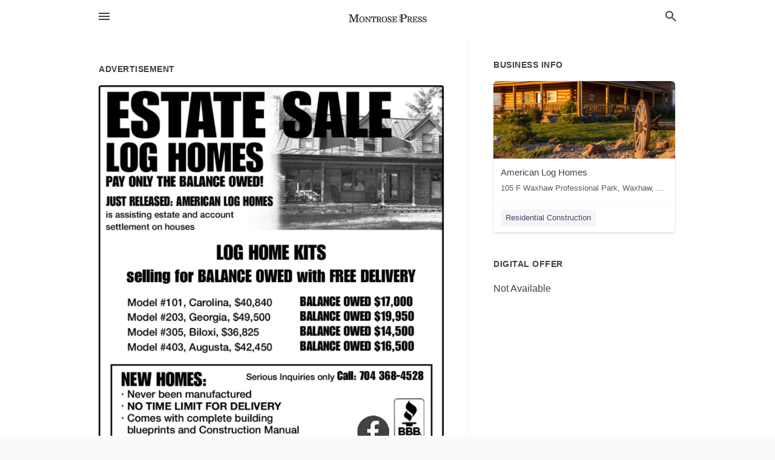

--- FILE ---
content_type: text/html; charset=utf-8
request_url: https://local.montrosepress.com/waxhaw-us-nc/american-log-homes-704-602-3035/2021-12-08-12107544-estate-sale-log-homes-pay-only-the-balance-owed-just-released-american-log-homes-is-assisting-estate-and-account-settlement-on-houses-log-home-kits-selling-for-balance-owed-with-free-delivery-model-number-101-carolina-40840-dollars-mode
body_size: 6205
content:
<!DOCTYPE html>
<html lang="en" data-acm-directory="false">
  <head>
    <meta charset="utf-8">
    <meta name="viewport" content="initial-scale=1, width=device-width" />
    <!-- PWA Meta Tags -->
    <meta name="apple-mobile-web-app-capable" content="yes">
    <meta name="apple-mobile-web-app-status-bar-style" content="black-translucent">
    <meta name="apple-mobile-web-app-title" content="WEDNESDAY, DECEMBER 8, 2021 Ad - American Log Homes - Montrose Daily Press">
    <link rel="apple-touch-icon" href="/directory-favicon.ico" />
    <!-- Primary Meta Tags -->
    <title>WEDNESDAY, DECEMBER 8, 2021 Ad - American Log Homes - Montrose Daily Press</title>
    <meta name="title" content="WEDNESDAY, DECEMBER 8, 2021 Ad - American Log Homes - Montrose Daily Press">
    <meta name="description" content="Residential Construction in 105 F Waxhaw Professional Park, Waxhaw, NC 28273">
    <link rel="shortcut icon" href="/directory-favicon.ico" />
    <meta itemprop="image" content="https://via.placeholder.com/800x800">

    <!-- Open Graph / Facebook -->
    <meta property="og:url" content="https://local.montrosepress.com/waxhaw-us-nc/american-log-homes-704-602-3035/[base64]">
    <meta property="og:type" content="website">
    <meta property="og:title" content="WEDNESDAY, DECEMBER 8, 2021 Ad - American Log Homes - Montrose Daily Press">
    <meta property="og:description" content="Residential Construction in 105 F Waxhaw Professional Park, Waxhaw, NC 28273">
    <meta property="og:image" content="https://via.placeholder.com/800x800">

    <!-- Twitter -->
    <meta property="twitter:url" content="https://local.montrosepress.com/waxhaw-us-nc/american-log-homes-704-602-3035/[base64]">
    <meta property="twitter:title" content="WEDNESDAY, DECEMBER 8, 2021 Ad - American Log Homes - Montrose Daily Press">
    <meta property="twitter:description" content="Residential Construction in 105 F Waxhaw Professional Park, Waxhaw, NC 28273">
    <meta property="twitter:image" content="https://via.placeholder.com/800x800">
    <meta property="twitter:card" content="summary_large_image">


    <!-- Google Search Console -->
      <meta name="google-site-verification" content="YaVkGjgATkO1zgSEZ5RcfwyW7mHzMphMYn2rBYwiRAo" />


    <!-- Other Assets -->
      <link rel="stylesheet" href="https://unpkg.com/leaflet@1.6.0/dist/leaflet.css" integrity="sha512-xwE/Az9zrjBIphAcBb3F6JVqxf46+CDLwfLMHloNu6KEQCAWi6HcDUbeOfBIptF7tcCzusKFjFw2yuvEpDL9wQ==" crossorigin=""/>


    <!-- Google Analytics -->

    <link rel="stylesheet" media="screen" href="/assets/directory/index-625ebbc43c213a1a95e97871809bb1c7c764b7e3acf9db3a90d549597404474f.css" />
      <!-- Global site tag (gtag.js) - Google Analytics -->
<script async src="https://www.googletagmanager.com/gtag/js?id=UA-6144066-85"></script>
<script>
  window.dataLayer = window.dataLayer || [];
  function gtag(){dataLayer.push(arguments);}
  gtag('js', new Date());

  gtag('config', 'UA-6144066-85');
</script>

<meta name="google-site-verification" content="srqW21IvcXRZkGFwt2EGVzHsDkxTyvXPPYog1uS9_YA" />


    <script>
//<![CDATA[

      const MESEARCH_KEY = "";

//]]>
</script>
      <script src="/assets/directory/resources/jquery.min-a4ef3f56a89b3569946388ef171b1858effcfc18c06695b3b9cab47996be4986.js"></script>
      <link rel="stylesheet" media="screen" href="/assets/directory/materialdesignicons.min-aafad1dc342d5f4be026ca0942dc89d427725af25326ef4881f30e8d40bffe7e.css" />
  </head>

  <body class="preload" data-theme="">


    <style>
      :root {
        --color-link-alt: #6772E5 !important;
      }
    </style>

    <div class="blocker-banner" id="blocker-banner" style="display: none;">
      <div class="blocker-banner-interior">
        <span class="icon mdi mdi-alert"></span>
        <div class="blocker-banner-title">We notice you're using an ad blocker.</div>
        <div class="blocker-banner-text">Since the purpose of this site is to display digital ads, please disable your ad blocker to prevent content from breaking.</div>
        <span class="close mdi mdi-close"></span>
      </div>
    </div>

    <div class="wrapper">
      <div class="header ">
  <div class="header-main">
    <div class="container ">
      <style>
  body {
    font-family: "Arial", sans-serif;
  }
</style>
<a class="logo" href=/ aria-label="Business logo clickable to go to the home page">
    <img src="https://assets.secure.ownlocal.com/img/logos/1770/original_logos.png?1466628784" alt="Montrose Daily Press">
</a>
<a class="mdi main-nav-item mdi-menu menu-container" aria-label="hamburger menu" aria-expanded="false" href="."></a>
<a class="mdi main-nav-item search-icon" style="right: 20px;left: auto;" href="." title="Search business collapsed">
  <svg class="magnify-icon" xmlns="http://www.w3.org/2000/svg" width="1em" height="1em" viewBox="0 0 24 24">
    <path fill="#404040" d="M9.5 3A6.5 6.5 0 0 1 16 9.5c0 1.61-.59 3.09-1.56 4.23l.27.27h.79l5 5l-1.5 1.5l-5-5v-.79l-.27-.27A6.52 6.52 0 0 1 9.5 16A6.5 6.5 0 0 1 3 9.5A6.5 6.5 0 0 1 9.5 3m0 2C7 5 5 7 5 9.5S7 14 9.5 14S14 12 14 9.5S12 5 9.5 5" />
  </svg>
  <svg class="ex-icon" xmlns="http://www.w3.org/2000/svg" width="1em" height="1em" viewBox="0 0 24 24">
    <path fill="#404040" d="M6.4 19L5 17.6l5.6-5.6L5 6.4L6.4 5l5.6 5.6L17.6 5L19 6.4L13.4 12l5.6 5.6l-1.4 1.4l-5.6-5.6z" />
  </svg>
</a>
<ul class="nav">
  <li><a href="/" aria-label="directory home"><span class="mdi mdi-home"></span><span>Directory Home</span></a></li>
  <li><a href="/shop-local" aria-label="shop local"><span class="mdi mdi-storefront"></span><span>Shop Local</span></a></li>
  <li>
    <li><a href="/ads" aria-label="printed ads"><span class="mdi mdi-newspaper"></span><span>Print Ads</span></a></li>
  <li><a href="/categories" aria-label="categories"><span class="mdi mdi-layers-outline"></span><span>Categories</span></a></li>
  <li>
    <a href="http://www.montrosepress.com/"  aria-label="newspaper name">
      <span class="mdi mdi-home-outline"></span><span>Montrose Daily Press</span>
    </a>
  </li>
</ul>
<div class="header-search">
  <svg xmlns="http://www.w3.org/2000/svg" width="20px" height="20px" viewBox="0 2 25 25">
    <path fill="#404040" d="M9.5 3A6.5 6.5 0 0 1 16 9.5c0 1.61-.59 3.09-1.56 4.23l.27.27h.79l5 5l-1.5 1.5l-5-5v-.79l-.27-.27A6.52 6.52 0 0 1 9.5 16A6.5 6.5 0 0 1 3 9.5A6.5 6.5 0 0 1 9.5 3m0 2C7 5 5 7 5 9.5S7 14 9.5 14S14 12 14 9.5S12 5 9.5 5"></path>
  </svg>
    <form action="/businesses" accept-charset="UTF-8" method="get">
      <input class="search-box" autocomplete="off" type="text" placeholder="Search for businesses" name="q" value="" />
</form></div>

    </div>
  </div>
</div>


      <link rel="stylesheet" media="screen" href="/assets/directory/ads-8d4cbb0ac9ea355c871c5182567aa0470af4806c8332c30d07bd3d73e02b9029.css" />

<div class="page">
        <div id="details_ad_entity" class="columns" data-entity-id=12107544 data-entity-type="ad" data-controller="ads" data-action="show">
  <div class="column left-column">
    <div class="block">
      <div class="block-interior">
        <h3><span class="translation_missing" title="translation missing: en.directory.advertisement">Advertisement</span></h3>
        <img class="promo" src="https://assets.secure.ownlocal.com/img/uploads/12107544/large_images.webp" alt="Ad promo image large">
      </div>
    </div>
    <div class="block">
      <div class="block-interior">
          <ul class="specs">
              <li>
                  <h3>Published Date</h3>
                  <span>December  8, 2021</span>
                    <div class="expired-note">
                      This ad was originally published on this date and may contain an offer that is no longer valid. 
                      To learn more about this business and its most recent offers, 
                      <a href="/waxhaw-nc/american-log-homes-704-602-3035">click here</a>.
                    </div>
              </li>
          </ul>
        </div>
      </div>
      <div class="block">
        <div class="block-interior">
          <div class="promo-text">
            <h3>Ad Text</h3>
            <div class="promo-text-interior">
            <p>ESTATE SALE
LOG HOMES
PAY ONLY THE BALANCE OWED!
JUST RELEASED: AMERICAN LOG HOMES
is assisting estate and account
settlement on houses
LOG HOME KITS
selling for BALANCE OWED with FREE DELIVERY
Model #101, Carolina, $40,840
Model #203, Georgia, $49,500
Model #305, Biloxi, $36,825
BALANCE OWED $17,000
BALANCE OWED $19,950
BALANCE OWED $14,500
BALANCE OWED $16,500
Model #403, Augusta, $42,450
NEW HOMES:
· Never been manufactured
· NO TIME LIMIT FOR DELIVERY
Comes with complete building
blueprints and Construction Manual
* Windows, Doors and Roofing not included
Serious Inquiries only Call: 704 368-4528
f
BBB.
ACCREDITED
BUSINESS
Before Calling View House Plans at
www.americanloghomesandcabins.com
 ESTATE SALE LOG HOMES PAY ONLY THE BALANCE OWED! JUST RELEASED: AMERICAN LOG HOMES is assisting estate and account settlement on houses LOG HOME KITS selling for BALANCE OWED with FREE DELIVERY Model #101, Carolina, $40,840 Model #203, Georgia, $49,500 Model #305, Biloxi, $36,825 BALANCE OWED $17,000 BALANCE OWED $19,950 BALANCE OWED $14,500 BALANCE OWED $16,500 Model #403, Augusta, $42,450 NEW HOMES: · Never been manufactured · NO TIME LIMIT FOR DELIVERY Comes with complete building blueprints and Construction Manual * Windows, Doors and Roofing not included Serious Inquiries only Call: 704 368-4528 f BBB. ACCREDITED BUSINESS Before Calling View House Plans at www.americanloghomesandcabins.com</p>
          </div>
        </div>
      </div>
    </div>
  </div>
  <div class="column right-column">
    <div class="block">
      <div class="block-interior">
          <h3>Business Info</h3>
          <ul id="businesses_entity" class="cards" style="margin-bottom: 15px;">
              
<li class="" data-entity-id="69359817" data-name="American Log Homes" data-entity-type="business" data-controller="ads" data-action="show">
  <a itemscope itemtype="http://schema.org/LocalBusiness" class="card-top" href="/waxhaw-nc/american-log-homes-704-602-3035" title="American Log Homes" aria-label="American Log Homes 105 F Waxhaw Professional Park, Waxhaw, NC, 28273" >
    <div
      class="image "
        style= "background-image: url('https://storage.googleapis.com/ownlocal-adforge-production/backgrounds/origamis/custom/13205883-a3e2-4bd6-b9b6-78548d839aea/full.webp');"
    >
    </div>
    <div class="card-info">
      <div itemprop="name" class="name">American Log Homes</div>
      <span itemprop="address" itemscope itemtype="http://schema.org/PostalAddress">
        <div itemprop="streetAddress" class="details">105 F Waxhaw Professional Park, Waxhaw, NC, 28273</div>
      </span>
    </div>
  </a>
  <div class="card-bottom">

    
<a class="tag" href="/categories/construction/residential-construction">
  Residential Construction
</a>

  </div>
</li>

          </ul>
        <h3>Digital Offer</h3>
          <span>Not Available</span>
      </div>
    </div>
  </div>
  <div class="clear">
  </div>
</div>



        <section>
            
<section>
  <div class="container">
    <h2>OTHER PRINT ADS</h2>
    <div id="carouselads" class="cards carousel promos">
      <div title="left arrow icon" class="control previous"><span class="mdi"><svg xmlns="http://www.w3.org/2000/svg" width="1em" height="1em" viewBox="0 0 24 24"><path fill="currentColor" d="M15.41 16.58L10.83 12l4.58-4.59L14 6l-6 6l6 6z"/></svg></span></div>
      <div title="right arrow icon" class="control next"><span class="mdi"><svg xmlns="http://www.w3.org/2000/svg" width="1em" height="1em" viewBox="0 0 24 24"><path fill="currentColor" d="M8.59 16.58L13.17 12L8.59 7.41L10 6l6 6l-6 6z"/></svg></span></div>
      <div class="stage active">
        <ul id="ads_entity">
          
<li data-entity-id="12011952" data-entity-type="ad" data-controller="ads" data-action="show">
  <a class="card-top" href="/waxhaw-nc/american-log-homes-704-602-3035/[base64]" aria-label="08/25/21">
    <div class="image "
        style="background-image: url('https://assets.secure.ownlocal.com/img/uploads/12011952/hover_images.webp');"
    ></div>
    <div class="card-info">
      <div
        class="details"
        data-ad-start-date='08/25/21'
        data-business-name='American Log Homes '
        data-business-address='105 F Waxhaw Professional Park'
        data-business-city='Waxhaw'
        data-business-state='NC'
        data-business-phone='+17046023035'
        data-business-website='http://www.loghomedream.com/'
        data-business-profile='/waxhaw-nc/american-log-homes-704-602-3035'
      >
        <span class="mdi mdi-calendar"></span>08/25/21
      </div>
    </div>
  </a>
</li>

<li data-entity-id="11935024" data-entity-type="ad" data-controller="ads" data-action="show">
  <a class="card-top" href="/waxhaw-nc/american-log-homes-704-602-3035/[base64]" aria-label="06/09/21">
    <div class="image "
        style="background-image: url('https://assets.secure.ownlocal.com/img/uploads/11935024/hover_images.webp');"
    ></div>
    <div class="card-info">
      <div
        class="details"
        data-ad-start-date='06/09/21'
        data-business-name='American Log Homes '
        data-business-address='105 F Waxhaw Professional Park'
        data-business-city='Waxhaw'
        data-business-state='NC'
        data-business-phone='+17046023035'
        data-business-website='http://www.loghomedream.com/'
        data-business-profile='/waxhaw-nc/american-log-homes-704-602-3035'
      >
        <span class="mdi mdi-calendar"></span>06/09/21
      </div>
    </div>
  </a>
</li>

<li data-entity-id="11792540" data-entity-type="ad" data-controller="ads" data-action="show">
  <a class="card-top" href="/waxhaw-nc/american-log-homes-704-602-3035/[base64]" aria-label="02/02/21">
    <div class="image "
        style="background-image: url('https://assets.secure.ownlocal.com/img/uploads/11792540/hover_images.webp');"
    ></div>
    <div class="card-info">
      <div
        class="details"
        data-ad-start-date='02/02/21'
        data-business-name='American Log Homes '
        data-business-address='105 F Waxhaw Professional Park'
        data-business-city='Waxhaw'
        data-business-state='NC'
        data-business-phone='+17046023035'
        data-business-website='http://www.loghomedream.com/'
        data-business-profile='/waxhaw-nc/american-log-homes-704-602-3035'
      >
        <span class="mdi mdi-calendar"></span>02/02/21
      </div>
    </div>
  </a>
</li>

<li data-entity-id="11752066" data-entity-type="ad" data-controller="ads" data-action="show">
  <a class="card-top" href="/waxhaw-nc/american-log-homes-704-602-3035/[base64]" aria-label="12/15/20">
    <div class="image "
        style="background-image: url('https://assets.secure.ownlocal.com/img/uploads/11752066/hover_images.webp');"
    ></div>
    <div class="card-info">
      <div
        class="details"
        data-ad-start-date='12/15/20'
        data-business-name='American Log Homes '
        data-business-address='105 F Waxhaw Professional Park'
        data-business-city='Waxhaw'
        data-business-state='NC'
        data-business-phone='+17046023035'
        data-business-website='http://www.loghomedream.com/'
        data-business-profile='/waxhaw-nc/american-log-homes-704-602-3035'
      >
        <span class="mdi mdi-calendar"></span>12/15/20
      </div>
    </div>
  </a>
</li>

<li data-entity-id="11367559" data-entity-type="ad" data-controller="ads" data-action="show">
  <a class="card-top" href="/waxhaw-nc/american-log-homes-704-602-3035/[base64]" aria-label="09/22/20">
    <div class="image "
        style="background-image: url('https://assets.secure.ownlocal.com/img/uploads/11367559/hover_images.webp');"
    ></div>
    <div class="card-info">
      <div
        class="details"
        data-ad-start-date='09/22/20'
        data-business-name='American Log Homes '
        data-business-address='105 F Waxhaw Professional Park'
        data-business-city='Waxhaw'
        data-business-state='NC'
        data-business-phone='+17046023035'
        data-business-website='http://www.loghomedream.com/'
        data-business-profile='/waxhaw-nc/american-log-homes-704-602-3035'
      >
        <span class="mdi mdi-calendar"></span>09/22/20
      </div>
    </div>
  </a>
</li>

        </ul>
      </div>
        <div class="stage">
          <ul id="ads_entity">
            
<li data-entity-id="11070281" data-entity-type="ad" data-controller="ads" data-action="show">
  <a class="card-top" href="/waxhaw-nc/american-log-homes-704-602-3035/[base64]" aria-label="03/30/20">
    <div class="image "
        style="background-image: url('https://assets.secure.ownlocal.com/img/uploads/11070281/hover_images.webp');"
    ></div>
    <div class="card-info">
      <div
        class="details"
        data-ad-start-date='03/30/20'
        data-business-name='American Log Homes '
        data-business-address='105 F Waxhaw Professional Park'
        data-business-city='Waxhaw'
        data-business-state='NC'
        data-business-phone='+17046023035'
        data-business-website='http://www.loghomedream.com/'
        data-business-profile='/waxhaw-nc/american-log-homes-704-602-3035'
      >
        <span class="mdi mdi-calendar"></span>03/30/20
      </div>
    </div>
  </a>
</li>

<li data-entity-id="10918558" data-entity-type="ad" data-controller="ads" data-action="show">
  <a class="card-top" href="/waxhaw-nc/american-log-homes-704-602-3035/[base64]" aria-label="01/20/20">
    <div class="image "
        style="background-image: url('https://assets.secure.ownlocal.com/img/uploads/10918558/hover_images.webp');"
    ></div>
    <div class="card-info">
      <div
        class="details"
        data-ad-start-date='01/20/20'
        data-business-name='American Log Homes '
        data-business-address='105 F Waxhaw Professional Park'
        data-business-city='Waxhaw'
        data-business-state='NC'
        data-business-phone='+17046023035'
        data-business-website='http://www.loghomedream.com/'
        data-business-profile='/waxhaw-nc/american-log-homes-704-602-3035'
      >
        <span class="mdi mdi-calendar"></span>01/20/20
      </div>
    </div>
  </a>
</li>

<li data-entity-id="10717028" data-entity-type="ad" data-controller="ads" data-action="show">
  <a class="card-top" href="/waxhaw-nc/american-log-homes-704-602-3035/[base64]" aria-label="11/11/19">
    <div class="image "
        style="background-image: url('https://assets.secure.ownlocal.com/img/uploads/10717028/hover_images.webp');"
    ></div>
    <div class="card-info">
      <div
        class="details"
        data-ad-start-date='11/11/19'
        data-business-name='American Log Homes '
        data-business-address='105 F Waxhaw Professional Park'
        data-business-city='Waxhaw'
        data-business-state='NC'
        data-business-phone='+17046023035'
        data-business-website='http://www.loghomedream.com/'
        data-business-profile='/waxhaw-nc/american-log-homes-704-602-3035'
      >
        <span class="mdi mdi-calendar"></span>11/11/19
      </div>
    </div>
  </a>
</li>

<li data-entity-id="10513990" data-entity-type="ad" data-controller="ads" data-action="show">
  <a class="card-top" href="/waxhaw-nc/american-log-homes-704-602-3035/[base64]" aria-label="09/16/19">
    <div class="image "
        style="background-image: url('https://assets.secure.ownlocal.com/img/uploads/10513990/hover_images.webp');"
    ></div>
    <div class="card-info">
      <div
        class="details"
        data-ad-start-date='09/16/19'
        data-business-name='American Log Homes '
        data-business-address='105 F Waxhaw Professional Park'
        data-business-city='Waxhaw'
        data-business-state='NC'
        data-business-phone='+17046023035'
        data-business-website='http://www.loghomedream.com/'
        data-business-profile='/waxhaw-nc/american-log-homes-704-602-3035'
      >
        <span class="mdi mdi-calendar"></span>09/16/19
      </div>
    </div>
  </a>
</li>

<li data-entity-id="10462765" data-entity-type="ad" data-controller="ads" data-action="show">
  <a class="card-top" href="/waxhaw-nc/american-log-homes-704-602-3035/[base64]" aria-label="09/04/19">
    <div class="image "
        style="background-image: url('https://assets.secure.ownlocal.com/img/uploads/10462765/hover_images.webp');"
    ></div>
    <div class="card-info">
      <div
        class="details"
        data-ad-start-date='09/04/19'
        data-business-name='American Log Homes '
        data-business-address='105 F Waxhaw Professional Park'
        data-business-city='Waxhaw'
        data-business-state='NC'
        data-business-phone='+17046023035'
        data-business-website='http://www.loghomedream.com/'
        data-business-profile='/waxhaw-nc/american-log-homes-704-602-3035'
      >
        <span class="mdi mdi-calendar"></span>09/04/19
      </div>
    </div>
  </a>
</li>

          </ul>
        </div>
        <div class="stage">
          <ul id="ads_entity">
            
<li data-entity-id="10291394" data-entity-type="ad" data-controller="ads" data-action="show">
  <a class="card-top" href="/waxhaw-nc/american-log-homes-704-602-3035/[base64]" aria-label="07/15/19">
    <div class="image "
        style="background-image: url('https://assets.secure.ownlocal.com/img/uploads/10291394/hover_images.webp');"
    ></div>
    <div class="card-info">
      <div
        class="details"
        data-ad-start-date='07/15/19'
        data-business-name='American Log Homes '
        data-business-address='105 F Waxhaw Professional Park'
        data-business-city='Waxhaw'
        data-business-state='NC'
        data-business-phone='+17046023035'
        data-business-website='http://www.loghomedream.com/'
        data-business-profile='/waxhaw-nc/american-log-homes-704-602-3035'
      >
        <span class="mdi mdi-calendar"></span>07/15/19
      </div>
    </div>
  </a>
</li>

<li data-entity-id="10010721" data-entity-type="ad" data-controller="ads" data-action="show">
  <a class="card-top" href="/waxhaw-nc/american-log-homes-704-602-3035/[base64]" aria-label="04/10/19">
    <div class="image "
        style="background-image: url('https://assets.secure.ownlocal.com/img/uploads/10010721/hover_images.webp');"
    ></div>
    <div class="card-info">
      <div
        class="details"
        data-ad-start-date='04/10/19'
        data-business-name='American Log Homes '
        data-business-address='105 F Waxhaw Professional Park'
        data-business-city='Waxhaw'
        data-business-state='NC'
        data-business-phone='+17046023035'
        data-business-website='http://www.loghomedream.com/'
        data-business-profile='/waxhaw-nc/american-log-homes-704-602-3035'
      >
        <span class="mdi mdi-calendar"></span>04/10/19
      </div>
    </div>
  </a>
</li>

          </ul>
        </div>
    </div>
    
  </div>
</section>

<script>  
  document.addEventListener('DOMContentLoaded', function(e) {
      var carousel = document.querySelector("#carouselads");
      var next = carousel.querySelector(".control.next");
      var prev = carousel.querySelector(".control.previous");

      const cardTrigger = () => {
          lazyLoadImages("ads");
      };

      next.addEventListener("click", cardTrigger);
      prev.addEventListener("click", cardTrigger);
  });
</script>

        </section>
</div>

<script src="/assets/directory/ads-43f6cb505f5bca184b8c807a73470538605d9c43b4255ae7e923b8938c6dc67c.js"></script>


      <div class="footer">
  <div class="container">
    <div class="footer-top">
      <div class="links categories">
        <p class="footer-title">Categories</p>
        <ul>
          
<li>
  <a href="/categories/agriculture" aria-label='category Agriculture' >
    <span>
      Agriculture
    </span>
  </a>
</li>

<li>
  <a href="/categories/arts-and-entertainment" aria-label='category Arts and Entertainment' >
    <span>
      Arts and Entertainment
    </span>
  </a>
</li>

<li>
  <a href="/categories/auto" aria-label='category Auto' >
    <span>
      Auto
    </span>
  </a>
</li>

<li>
  <a href="/categories/beauty-and-wellness" aria-label='category Beauty and Wellness' >
    <span>
      Beauty and Wellness
    </span>
  </a>
</li>

<li>
  <a href="/categories/communication" aria-label='category Communication' >
    <span>
      Communication
    </span>
  </a>
</li>

<li>
  <a href="/categories/community" aria-label='category Community' >
    <span>
      Community
    </span>
  </a>
</li>

<li>
  <a href="/categories/construction" aria-label='category Construction' >
    <span>
      Construction
    </span>
  </a>
</li>

<li>
  <a href="/categories/education" aria-label='category Education' >
    <span>
      Education
    </span>
  </a>
</li>

<li>
  <a href="/categories/finance" aria-label='category Finance' >
    <span>
      Finance
    </span>
  </a>
</li>

<li>
  <a href="/categories/food-and-beverage" aria-label='category Food and Beverage' >
    <span>
      Food and Beverage
    </span>
  </a>
</li>

<li>
  <a href="/categories/house-and-home" aria-label='category House and Home' >
    <span>
      House and Home
    </span>
  </a>
</li>

<li>
  <a href="/categories/insurance" aria-label='category Insurance' >
    <span>
      Insurance
    </span>
  </a>
</li>

<li>
  <a href="/categories/legal" aria-label='category Legal' >
    <span>
      Legal
    </span>
  </a>
</li>

<li>
  <a href="/categories/manufacturing" aria-label='category Manufacturing' >
    <span>
      Manufacturing
    </span>
  </a>
</li>

<li>
  <a href="/categories/medical" aria-label='category Medical' >
    <span>
      Medical
    </span>
  </a>
</li>

<li>
  <a href="/categories/nightlife" aria-label='category Nightlife' >
    <span>
      Nightlife
    </span>
  </a>
</li>

<li>
  <a href="/categories/pets-and-animals" aria-label='category Pets and Animals' >
    <span>
      Pets and Animals
    </span>
  </a>
</li>

<li>
  <a href="/categories/philanthropy" aria-label='category Philanthropy' >
    <span>
      Philanthropy
    </span>
  </a>
</li>

<li>
  <a href="/categories/photo-and-video" aria-label='category Photo and Video' >
    <span>
      Photo and Video
    </span>
  </a>
</li>

<li>
  <a href="/categories/public-services" aria-label='category Public Services' >
    <span>
      Public Services
    </span>
  </a>
</li>

<li>
  <a href="/categories/real-estate" aria-label='category Real Estate' >
    <span>
      Real Estate
    </span>
  </a>
</li>

<li>
  <a href="/categories/recreation" aria-label='category Recreation' >
    <span>
      Recreation
    </span>
  </a>
</li>

<li>
  <a href="/categories/religion" aria-label='category Religion' >
    <span>
      Religion
    </span>
  </a>
</li>

<li>
  <a href="/categories/services" aria-label='category Services' >
    <span>
      Services
    </span>
  </a>
</li>

<li>
  <a href="/categories/shop-local" aria-label='category Shop Local' >
    <span>
      Shop Local
    </span>
  </a>
</li>

<li>
  <a href="/categories/shopping" aria-label='category Shopping' >
    <span>
      Shopping
    </span>
  </a>
</li>

<li>
  <a href="/categories/technical" aria-label='category Technical' >
    <span>
      Technical
    </span>
  </a>
</li>

<li>
  <a href="/categories/transportation" aria-label='category Transportation' >
    <span>
      Transportation
    </span>
  </a>
</li>

<li>
  <a href="/categories/travel" aria-label='category Travel' >
    <span>
      Travel
    </span>
  </a>
</li>

<li>
  <a href="/categories/utilities" aria-label='category Utilities' >
    <span>
      Utilities
    </span>
  </a>
</li>

        </ul>
      </div>
      <div class="links">
        <p class="footer-title">Directory</p>
        <ul>
          <li><a href="/promote">Get Verified</a></li>
          <li>
            <a href="https://admin.austin.ownlocal.com/login?p=1750" >
              <span>Login</span> 
            </a>
          </li>
          

          <li><a href="/terms">Terms of Service</a></li>
          <li><a href="/privacy">Privacy policy</a></li>
          <li><a href="/got-to-top" class="back-to-top">Go To Top</a></li>
        </ul>
      </div>
      <div class="clear"></div>
    </div>
  </div>
  <div class="footer-bottom">
    <div class="copyright">
      <div class="container">
        © 2026 
        <a href="http://www.montrosepress.com/" >
          Montrose Daily Press
          </a>. Powered by <a href="http://ownlocal.com" target="_blank" class="bold-link">OwnLocal</a><span> – helping local media with innovative <a href="https://ownlocal.com/products" target="_blank">print to web</a> and directory software</span>.
      </div>
    </div>
  </div>
</div>

    </div>
    <script src="/assets/directory/index-584af2f59b30467a7e4b931fd3f3db8d26af04d8a92f1974cbe6875ccaaaa66e.js" defer="defer"></script>

      <script defer="defer" id="ownlocal-labs-script" src="https://storage.googleapis.com/ownlocal-labs/shop-local-banner.js"></script>

      <script>
        // AdBlock detection
        fetch('https://admin.ownlocal.com/api/adblock')
          .then(response => {
            if (!response.ok) {
              throw new Error('Network response was not ok');
            }
            return response.text();
          })
          .catch(error => {
            // Handle error, such as showing the blocker banner
            document.getElementById('blocker-banner').style.display = 'block';
          });
      </script>
    <script src="/assets/directory/interactions-e3133e709fc754effe1635477cc59c0147eaba70864f8c24d8f047f9063386f4.js" defer="defer"></script>
  </body>
</html>

<!-- RENDERED TIME: Thursday, 22 Jan 2026 16:09:35 Central Time (US & Canada) -->
